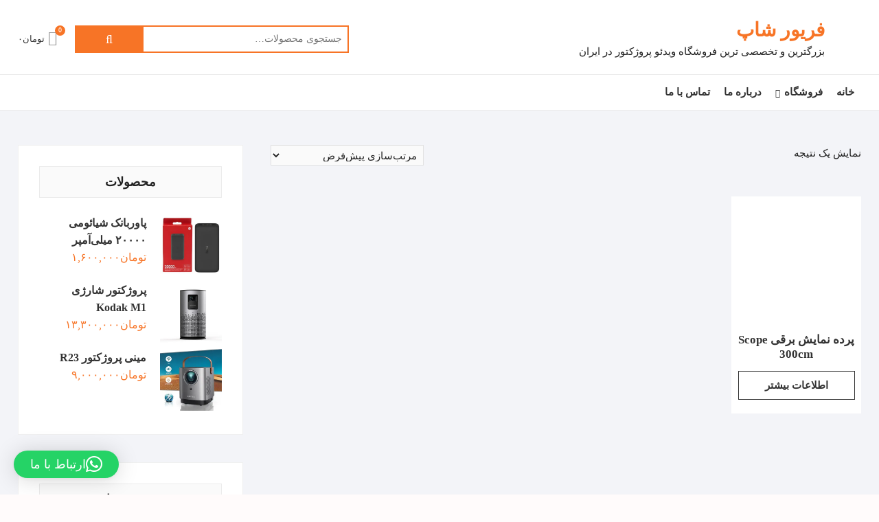

--- FILE ---
content_type: text/html; charset=UTF-8
request_url: https://farivarshop.ir/product-tag/%D9%82%DB%8C%D9%85%D8%AA-%D9%BE%D8%B1%D8%AF%D9%87-%D9%86%D9%85%D8%A7%DB%8C%D8%B4-%D9%88%DB%8C%D8%AF%D8%A6%D9%88-%D9%BE%D8%B1%D9%88%DA%98%DA%A9%D8%AA%D9%88%D8%B1/
body_size: 14329
content:
<!DOCTYPE html><html dir="rtl" lang="fa-IR"><head><meta charset="UTF-8" /><link rel="profile" href="https://gmpg.org/xfn/11" /><meta name='robots' content='index, follow, max-image-preview:large, max-snippet:-1, max-video-preview:-1' /><title>قیمت پرده نمایش ویدئو پروژکتور - فریورشاپ</title><link rel="stylesheet" href="https://farivarshop.ir/wp-content/cache/min/1/4f077b9647e3691e0788cbbc4c253c67.css" data-minify="1" /><link rel="canonical" href="https://farivarshop.ir/product-tag/قیمت-پرده-نمایش-ویدئو-پروژکتور/" /><meta property="og:locale" content="fa_IR" /><meta property="og:type" content="article" /><meta property="og:title" content="بایگانی‌های قیمت پرده نمایش ویدئو پروژکتور" /><meta property="og:url" content="https://farivarshop.ir/product-tag/قیمت-پرده-نمایش-ویدئو-پروژکتور/" /><meta property="og:site_name" content="فریور شاپ" /><meta name="twitter:card" content="summary_large_image" /> <script type="application/ld+json" class="yoast-schema-graph">{"@context":"https://schema.org","@graph":[{"@type":"CollectionPage","@id":"https://farivarshop.ir/product-tag/%d9%82%db%8c%d9%85%d8%aa-%d9%be%d8%b1%d8%af%d9%87-%d9%86%d9%85%d8%a7%db%8c%d8%b4-%d9%88%db%8c%d8%af%d8%a6%d9%88-%d9%be%d8%b1%d9%88%da%98%da%a9%d8%aa%d9%88%d8%b1/","url":"https://farivarshop.ir/product-tag/%d9%82%db%8c%d9%85%d8%aa-%d9%be%d8%b1%d8%af%d9%87-%d9%86%d9%85%d8%a7%db%8c%d8%b4-%d9%88%db%8c%d8%af%d8%a6%d9%88-%d9%be%d8%b1%d9%88%da%98%da%a9%d8%aa%d9%88%d8%b1/","name":"قیمت پرده نمایش ویدئو پروژکتور - فریورشاپ","isPartOf":{"@id":"https://farivarshop.ir/#website"},"primaryImageOfPage":{"@id":"https://farivarshop.ir/product-tag/%d9%82%db%8c%d9%85%d8%aa-%d9%be%d8%b1%d8%af%d9%87-%d9%86%d9%85%d8%a7%db%8c%d8%b4-%d9%88%db%8c%d8%af%d8%a6%d9%88-%d9%be%d8%b1%d9%88%da%98%da%a9%d8%aa%d9%88%d8%b1/#primaryimage"},"image":{"@id":"https://farivarshop.ir/product-tag/%d9%82%db%8c%d9%85%d8%aa-%d9%be%d8%b1%d8%af%d9%87-%d9%86%d9%85%d8%a7%db%8c%d8%b4-%d9%88%db%8c%d8%af%d8%a6%d9%88-%d9%be%d8%b1%d9%88%da%98%da%a9%d8%aa%d9%88%d8%b1/#primaryimage"},"thumbnailUrl":"https://farivarshop.ir/wp-content/uploads/2020/02/parde-namayesh3-600x600-Copy.jpg","breadcrumb":{"@id":"https://farivarshop.ir/product-tag/%d9%82%db%8c%d9%85%d8%aa-%d9%be%d8%b1%d8%af%d9%87-%d9%86%d9%85%d8%a7%db%8c%d8%b4-%d9%88%db%8c%d8%af%d8%a6%d9%88-%d9%be%d8%b1%d9%88%da%98%da%a9%d8%aa%d9%88%d8%b1/#breadcrumb"},"inLanguage":"fa-IR"},{"@type":"ImageObject","inLanguage":"fa-IR","@id":"https://farivarshop.ir/product-tag/%d9%82%db%8c%d9%85%d8%aa-%d9%be%d8%b1%d8%af%d9%87-%d9%86%d9%85%d8%a7%db%8c%d8%b4-%d9%88%db%8c%d8%af%d8%a6%d9%88-%d9%be%d8%b1%d9%88%da%98%da%a9%d8%aa%d9%88%d8%b1/#primaryimage","url":"https://farivarshop.ir/wp-content/uploads/2020/02/parde-namayesh3-600x600-Copy.jpg","contentUrl":"https://farivarshop.ir/wp-content/uploads/2020/02/parde-namayesh3-600x600-Copy.jpg","width":405,"height":390,"caption":"من"},{"@type":"BreadcrumbList","@id":"https://farivarshop.ir/product-tag/%d9%82%db%8c%d9%85%d8%aa-%d9%be%d8%b1%d8%af%d9%87-%d9%86%d9%85%d8%a7%db%8c%d8%b4-%d9%88%db%8c%d8%af%d8%a6%d9%88-%d9%be%d8%b1%d9%88%da%98%da%a9%d8%aa%d9%88%d8%b1/#breadcrumb","itemListElement":[{"@type":"ListItem","position":1,"name":"Home","item":"https://farivarshop.ir/"},{"@type":"ListItem","position":2,"name":"فروشگاه","item":"https://farivarshop.ir/%d9%81%d8%b1%d9%88%d8%b4%da%af%d8%a7%d9%87/"},{"@type":"ListItem","position":3,"name":"قیمت پرده نمایش ویدئو پروژکتور"}]},{"@type":"WebSite","@id":"https://farivarshop.ir/#website","url":"https://farivarshop.ir/","name":"فریور شاپ","description":"بزرگترین و تخصصی ترین فروشگاه ویدئو پروژکتور در ایران","publisher":{"@id":"https://farivarshop.ir/#/schema/person/51d3ab5863aa812615bdc269d2f806db"},"alternateName":"ویدئو پروژکتور استوک","potentialAction":[{"@type":"SearchAction","target":{"@type":"EntryPoint","urlTemplate":"https://farivarshop.ir/?s={search_term_string}"},"query-input":{"@type":"PropertyValueSpecification","valueRequired":true,"valueName":"search_term_string"}}],"inLanguage":"fa-IR"},{"@type":["Person","Organization"],"@id":"https://farivarshop.ir/#/schema/person/51d3ab5863aa812615bdc269d2f806db","name":"estirialis3","image":{"@type":"ImageObject","inLanguage":"fa-IR","@id":"https://farivarshop.ir/#/schema/person/image/","url":"https://farivarshop.ir/wp-content/uploads/2019/09/img_568656.png","contentUrl":"https://farivarshop.ir/wp-content/uploads/2019/09/img_568656.png","width":980,"height":982,"caption":"estirialis3"},"logo":{"@id":"https://farivarshop.ir/#/schema/person/image/"},"sameAs":["www.instagram.com/farivarshop"]}]}</script> <link rel='dns-prefetch' href='//fonts.googleapis.com' /><link rel="alternate" type="application/rss+xml" title="فریور شاپ &raquo; خوراک" href="https://farivarshop.ir/feed/" /><link rel="alternate" type="application/rss+xml" title="فریور شاپ &raquo; خوراک دیدگاه‌ها" href="https://farivarshop.ir/comments/feed/" /><link rel="alternate" type="application/rss+xml" title="خوراک فریور شاپ &raquo; قیمت پرده نمایش ویدئو پروژکتور برچسب" href="https://farivarshop.ir/product-tag/%d9%82%db%8c%d9%85%d8%aa-%d9%be%d8%b1%d8%af%d9%87-%d9%86%d9%85%d8%a7%db%8c%d8%b4-%d9%88%db%8c%d8%af%d8%a6%d9%88-%d9%be%d8%b1%d9%88%da%98%da%a9%d8%aa%d9%88%d8%b1/feed/" /><style id='wp-img-auto-sizes-contain-inline-css' type='text/css'>img:is([sizes=auto i],[sizes^="auto," i]){contain-intrinsic-size:3000px 1500px}</style><style id='wp-emoji-styles-inline-css' type='text/css'>img.wp-smiley,img.emoji{display:inline!important;border:none!important;box-shadow:none!important;height:1em!important;width:1em!important;margin:0 0.07em!important;vertical-align:-0.1em!important;background:none!important;padding:0!important}</style><style id='wp-block-library-inline-css' type='text/css'>:root{--wp-block-synced-color:#7a00df;--wp-block-synced-color--rgb:122,0,223;--wp-bound-block-color:var(--wp-block-synced-color);--wp-editor-canvas-background:#ddd;--wp-admin-theme-color:#007cba;--wp-admin-theme-color--rgb:0,124,186;--wp-admin-theme-color-darker-10:#006ba1;--wp-admin-theme-color-darker-10--rgb:0,107,160.5;--wp-admin-theme-color-darker-20:#005a87;--wp-admin-theme-color-darker-20--rgb:0,90,135;--wp-admin-border-width-focus:2px}@media (min-resolution:192dpi){:root{--wp-admin-border-width-focus:1.5px}}.wp-element-button{cursor:pointer}:root .has-very-light-gray-background-color{background-color:#eee}:root .has-very-dark-gray-background-color{background-color:#313131}:root .has-very-light-gray-color{color:#eee}:root .has-very-dark-gray-color{color:#313131}:root .has-vivid-green-cyan-to-vivid-cyan-blue-gradient-background{background:linear-gradient(135deg,#00d084,#0693e3)}:root .has-purple-crush-gradient-background{background:linear-gradient(135deg,#34e2e4,#4721fb 50%,#ab1dfe)}:root .has-hazy-dawn-gradient-background{background:linear-gradient(135deg,#faaca8,#dad0ec)}:root .has-subdued-olive-gradient-background{background:linear-gradient(135deg,#fafae1,#67a671)}:root .has-atomic-cream-gradient-background{background:linear-gradient(135deg,#fdd79a,#004a59)}:root .has-nightshade-gradient-background{background:linear-gradient(135deg,#330968,#31cdcf)}:root .has-midnight-gradient-background{background:linear-gradient(135deg,#020381,#2874fc)}:root{--wp--preset--font-size--normal:16px;--wp--preset--font-size--huge:42px}.has-regular-font-size{font-size:1em}.has-larger-font-size{font-size:2.625em}.has-normal-font-size{font-size:var(--wp--preset--font-size--normal)}.has-huge-font-size{font-size:var(--wp--preset--font-size--huge)}.has-text-align-center{text-align:center}.has-text-align-left{text-align:left}.has-text-align-right{text-align:right}.has-fit-text{white-space:nowrap!important}#end-resizable-editor-section{display:none}.aligncenter{clear:both}.items-justified-left{justify-content:flex-start}.items-justified-center{justify-content:center}.items-justified-right{justify-content:flex-end}.items-justified-space-between{justify-content:space-between}.screen-reader-text{border:0;clip-path:inset(50%);height:1px;margin:-1px;overflow:hidden;padding:0;position:absolute;width:1px;word-wrap:normal!important}.screen-reader-text:focus{background-color:#ddd;clip-path:none;color:#444;display:block;font-size:1em;height:auto;left:5px;line-height:normal;padding:15px 23px 14px;text-decoration:none;top:5px;width:auto;z-index:100000}html :where(.has-border-color){border-style:solid}html :where([style*=border-top-color]){border-top-style:solid}html :where([style*=border-right-color]){border-right-style:solid}html :where([style*=border-bottom-color]){border-bottom-style:solid}html :where([style*=border-left-color]){border-left-style:solid}html :where([style*=border-width]){border-style:solid}html :where([style*=border-top-width]){border-top-style:solid}html :where([style*=border-right-width]){border-right-style:solid}html :where([style*=border-bottom-width]){border-bottom-style:solid}html :where([style*=border-left-width]){border-left-style:solid}html :where(img[class*=wp-image-]){height:auto;max-width:100%}:where(figure){margin:0 0 1em}html :where(.is-position-sticky){--wp-admin--admin-bar--position-offset:var(--wp-admin--admin-bar--height,0)}@media screen and (max-width:600px){html :where(.is-position-sticky){--wp-admin--admin-bar--position-offset:0}}</style><style id='wp-block-heading-inline-css' type='text/css'>h1:where(.wp-block-heading).has-background,h2:where(.wp-block-heading).has-background,h3:where(.wp-block-heading).has-background,h4:where(.wp-block-heading).has-background,h5:where(.wp-block-heading).has-background,h6:where(.wp-block-heading).has-background{padding:1.25em 2.375em}h1.has-text-align-left[style*=writing-mode]:where([style*=vertical-lr]),h1.has-text-align-right[style*=writing-mode]:where([style*=vertical-rl]),h2.has-text-align-left[style*=writing-mode]:where([style*=vertical-lr]),h2.has-text-align-right[style*=writing-mode]:where([style*=vertical-rl]),h3.has-text-align-left[style*=writing-mode]:where([style*=vertical-lr]),h3.has-text-align-right[style*=writing-mode]:where([style*=vertical-rl]),h4.has-text-align-left[style*=writing-mode]:where([style*=vertical-lr]),h4.has-text-align-right[style*=writing-mode]:where([style*=vertical-rl]),h5.has-text-align-left[style*=writing-mode]:where([style*=vertical-lr]),h5.has-text-align-right[style*=writing-mode]:where([style*=vertical-rl]),h6.has-text-align-left[style*=writing-mode]:where([style*=vertical-lr]),h6.has-text-align-right[style*=writing-mode]:where([style*=vertical-rl]){rotate:180deg}</style><style id='wp-block-columns-inline-css' type='text/css'>.wp-block-columns{box-sizing:border-box;display:flex;flex-wrap:wrap!important}@media (min-width:782px){.wp-block-columns{flex-wrap:nowrap!important}}.wp-block-columns{align-items:normal!important}.wp-block-columns.are-vertically-aligned-top{align-items:flex-start}.wp-block-columns.are-vertically-aligned-center{align-items:center}.wp-block-columns.are-vertically-aligned-bottom{align-items:flex-end}@media (max-width:781px){.wp-block-columns:not(.is-not-stacked-on-mobile)>.wp-block-column{flex-basis:100%!important}}@media (min-width:782px){.wp-block-columns:not(.is-not-stacked-on-mobile)>.wp-block-column{flex-basis:0%;flex-grow:1}.wp-block-columns:not(.is-not-stacked-on-mobile)>.wp-block-column[style*=flex-basis]{flex-grow:0}}.wp-block-columns.is-not-stacked-on-mobile{flex-wrap:nowrap!important}.wp-block-columns.is-not-stacked-on-mobile>.wp-block-column{flex-basis:0%;flex-grow:1}.wp-block-columns.is-not-stacked-on-mobile>.wp-block-column[style*=flex-basis]{flex-grow:0}:where(.wp-block-columns){margin-bottom:1.75em}:where(.wp-block-columns.has-background){padding:1.25em 2.375em}.wp-block-column{flex-grow:1;min-width:0;overflow-wrap:break-word;word-break:break-word}.wp-block-column.is-vertically-aligned-top{align-self:flex-start}.wp-block-column.is-vertically-aligned-center{align-self:center}.wp-block-column.is-vertically-aligned-bottom{align-self:flex-end}.wp-block-column.is-vertically-aligned-stretch{align-self:stretch}.wp-block-column.is-vertically-aligned-bottom,.wp-block-column.is-vertically-aligned-center,.wp-block-column.is-vertically-aligned-top{width:100%}</style><style id='wp-block-group-inline-css' type='text/css'>.wp-block-group{box-sizing:border-box}:where(.wp-block-group.wp-block-group-is-layout-constrained){position:relative}</style><style id='wp-block-paragraph-inline-css' type='text/css'>.is-small-text{font-size:.875em}.is-regular-text{font-size:1em}.is-large-text{font-size:2.25em}.is-larger-text{font-size:3em}.has-drop-cap:not(:focus):first-letter{float:right;font-size:8.4em;font-style:normal;font-weight:100;line-height:.68;margin:.05em 0 0 .1em;text-transform:uppercase}body.rtl .has-drop-cap:not(:focus):first-letter{float:none;margin-right:.1em}p.has-drop-cap.has-background{overflow:hidden}:root :where(p.has-background){padding:1.25em 2.375em}:where(p.has-text-color:not(.has-link-color)) a{color:inherit}p.has-text-align-left[style*="writing-mode:vertical-lr"],p.has-text-align-right[style*="writing-mode:vertical-rl"]{rotate:180deg}</style><style id='global-styles-inline-css' type='text/css'>:root{--wp--preset--aspect-ratio--square:1;--wp--preset--aspect-ratio--4-3:4/3;--wp--preset--aspect-ratio--3-4:3/4;--wp--preset--aspect-ratio--3-2:3/2;--wp--preset--aspect-ratio--2-3:2/3;--wp--preset--aspect-ratio--16-9:16/9;--wp--preset--aspect-ratio--9-16:9/16;--wp--preset--color--black:#000;--wp--preset--color--cyan-bluish-gray:#abb8c3;--wp--preset--color--white:#fff;--wp--preset--color--pale-pink:#f78da7;--wp--preset--color--vivid-red:#cf2e2e;--wp--preset--color--luminous-vivid-orange:#ff6900;--wp--preset--color--luminous-vivid-amber:#fcb900;--wp--preset--color--light-green-cyan:#7bdcb5;--wp--preset--color--vivid-green-cyan:#00d084;--wp--preset--color--pale-cyan-blue:#8ed1fc;--wp--preset--color--vivid-cyan-blue:#0693e3;--wp--preset--color--vivid-purple:#9b51e0;--wp--preset--gradient--vivid-cyan-blue-to-vivid-purple:linear-gradient(135deg,rgb(6,147,227) 0%,rgb(155,81,224) 100%);--wp--preset--gradient--light-green-cyan-to-vivid-green-cyan:linear-gradient(135deg,rgb(122,220,180) 0%,rgb(0,208,130) 100%);--wp--preset--gradient--luminous-vivid-amber-to-luminous-vivid-orange:linear-gradient(135deg,rgb(252,185,0) 0%,rgb(255,105,0) 100%);--wp--preset--gradient--luminous-vivid-orange-to-vivid-red:linear-gradient(135deg,rgb(255,105,0) 0%,rgb(207,46,46) 100%);--wp--preset--gradient--very-light-gray-to-cyan-bluish-gray:linear-gradient(135deg,rgb(238,238,238) 0%,rgb(169,184,195) 100%);--wp--preset--gradient--cool-to-warm-spectrum:linear-gradient(135deg,rgb(74,234,220) 0%,rgb(151,120,209) 20%,rgb(207,42,186) 40%,rgb(238,44,130) 60%,rgb(251,105,98) 80%,rgb(254,248,76) 100%);--wp--preset--gradient--blush-light-purple:linear-gradient(135deg,rgb(255,206,236) 0%,rgb(152,150,240) 100%);--wp--preset--gradient--blush-bordeaux:linear-gradient(135deg,rgb(254,205,165) 0%,rgb(254,45,45) 50%,rgb(107,0,62) 100%);--wp--preset--gradient--luminous-dusk:linear-gradient(135deg,rgb(255,203,112) 0%,rgb(199,81,192) 50%,rgb(65,88,208) 100%);--wp--preset--gradient--pale-ocean:linear-gradient(135deg,rgb(255,245,203) 0%,rgb(182,227,212) 50%,rgb(51,167,181) 100%);--wp--preset--gradient--electric-grass:linear-gradient(135deg,rgb(202,248,128) 0%,rgb(113,206,126) 100%);--wp--preset--gradient--midnight:linear-gradient(135deg,rgb(2,3,129) 0%,rgb(40,116,252) 100%);--wp--preset--font-size--small:13px;--wp--preset--font-size--medium:20px;--wp--preset--font-size--large:36px;--wp--preset--font-size--x-large:42px;--wp--preset--spacing--20:.44rem;--wp--preset--spacing--30:.67rem;--wp--preset--spacing--40:1rem;--wp--preset--spacing--50:1.5rem;--wp--preset--spacing--60:2.25rem;--wp--preset--spacing--70:3.38rem;--wp--preset--spacing--80:5.06rem;--wp--preset--shadow--natural:6px 6px 9px rgba(0,0,0,.2);--wp--preset--shadow--deep:12px 12px 50px rgba(0,0,0,.4);--wp--preset--shadow--sharp:6px 6px 0 rgba(0,0,0,.2);--wp--preset--shadow--outlined:6px 6px 0 -3px rgb(255,255,255),6px 6px rgb(0,0,0);--wp--preset--shadow--crisp:6px 6px 0 rgb(0,0,0)}:where(.is-layout-flex){gap:.5em}:where(.is-layout-grid){gap:.5em}body .is-layout-flex{display:flex}.is-layout-flex{flex-wrap:wrap;align-items:center}.is-layout-flex>:is(*,div){margin:0}body .is-layout-grid{display:grid}.is-layout-grid>:is(*,div){margin:0}:where(.wp-block-columns.is-layout-flex){gap:2em}:where(.wp-block-columns.is-layout-grid){gap:2em}:where(.wp-block-post-template.is-layout-flex){gap:1.25em}:where(.wp-block-post-template.is-layout-grid){gap:1.25em}.has-black-color{color:var(--wp--preset--color--black)!important}.has-cyan-bluish-gray-color{color:var(--wp--preset--color--cyan-bluish-gray)!important}.has-white-color{color:var(--wp--preset--color--white)!important}.has-pale-pink-color{color:var(--wp--preset--color--pale-pink)!important}.has-vivid-red-color{color:var(--wp--preset--color--vivid-red)!important}.has-luminous-vivid-orange-color{color:var(--wp--preset--color--luminous-vivid-orange)!important}.has-luminous-vivid-amber-color{color:var(--wp--preset--color--luminous-vivid-amber)!important}.has-light-green-cyan-color{color:var(--wp--preset--color--light-green-cyan)!important}.has-vivid-green-cyan-color{color:var(--wp--preset--color--vivid-green-cyan)!important}.has-pale-cyan-blue-color{color:var(--wp--preset--color--pale-cyan-blue)!important}.has-vivid-cyan-blue-color{color:var(--wp--preset--color--vivid-cyan-blue)!important}.has-vivid-purple-color{color:var(--wp--preset--color--vivid-purple)!important}.has-black-background-color{background-color:var(--wp--preset--color--black)!important}.has-cyan-bluish-gray-background-color{background-color:var(--wp--preset--color--cyan-bluish-gray)!important}.has-white-background-color{background-color:var(--wp--preset--color--white)!important}.has-pale-pink-background-color{background-color:var(--wp--preset--color--pale-pink)!important}.has-vivid-red-background-color{background-color:var(--wp--preset--color--vivid-red)!important}.has-luminous-vivid-orange-background-color{background-color:var(--wp--preset--color--luminous-vivid-orange)!important}.has-luminous-vivid-amber-background-color{background-color:var(--wp--preset--color--luminous-vivid-amber)!important}.has-light-green-cyan-background-color{background-color:var(--wp--preset--color--light-green-cyan)!important}.has-vivid-green-cyan-background-color{background-color:var(--wp--preset--color--vivid-green-cyan)!important}.has-pale-cyan-blue-background-color{background-color:var(--wp--preset--color--pale-cyan-blue)!important}.has-vivid-cyan-blue-background-color{background-color:var(--wp--preset--color--vivid-cyan-blue)!important}.has-vivid-purple-background-color{background-color:var(--wp--preset--color--vivid-purple)!important}.has-black-border-color{border-color:var(--wp--preset--color--black)!important}.has-cyan-bluish-gray-border-color{border-color:var(--wp--preset--color--cyan-bluish-gray)!important}.has-white-border-color{border-color:var(--wp--preset--color--white)!important}.has-pale-pink-border-color{border-color:var(--wp--preset--color--pale-pink)!important}.has-vivid-red-border-color{border-color:var(--wp--preset--color--vivid-red)!important}.has-luminous-vivid-orange-border-color{border-color:var(--wp--preset--color--luminous-vivid-orange)!important}.has-luminous-vivid-amber-border-color{border-color:var(--wp--preset--color--luminous-vivid-amber)!important}.has-light-green-cyan-border-color{border-color:var(--wp--preset--color--light-green-cyan)!important}.has-vivid-green-cyan-border-color{border-color:var(--wp--preset--color--vivid-green-cyan)!important}.has-pale-cyan-blue-border-color{border-color:var(--wp--preset--color--pale-cyan-blue)!important}.has-vivid-cyan-blue-border-color{border-color:var(--wp--preset--color--vivid-cyan-blue)!important}.has-vivid-purple-border-color{border-color:var(--wp--preset--color--vivid-purple)!important}.has-vivid-cyan-blue-to-vivid-purple-gradient-background{background:var(--wp--preset--gradient--vivid-cyan-blue-to-vivid-purple)!important}.has-light-green-cyan-to-vivid-green-cyan-gradient-background{background:var(--wp--preset--gradient--light-green-cyan-to-vivid-green-cyan)!important}.has-luminous-vivid-amber-to-luminous-vivid-orange-gradient-background{background:var(--wp--preset--gradient--luminous-vivid-amber-to-luminous-vivid-orange)!important}.has-luminous-vivid-orange-to-vivid-red-gradient-background{background:var(--wp--preset--gradient--luminous-vivid-orange-to-vivid-red)!important}.has-very-light-gray-to-cyan-bluish-gray-gradient-background{background:var(--wp--preset--gradient--very-light-gray-to-cyan-bluish-gray)!important}.has-cool-to-warm-spectrum-gradient-background{background:var(--wp--preset--gradient--cool-to-warm-spectrum)!important}.has-blush-light-purple-gradient-background{background:var(--wp--preset--gradient--blush-light-purple)!important}.has-blush-bordeaux-gradient-background{background:var(--wp--preset--gradient--blush-bordeaux)!important}.has-luminous-dusk-gradient-background{background:var(--wp--preset--gradient--luminous-dusk)!important}.has-pale-ocean-gradient-background{background:var(--wp--preset--gradient--pale-ocean)!important}.has-electric-grass-gradient-background{background:var(--wp--preset--gradient--electric-grass)!important}.has-midnight-gradient-background{background:var(--wp--preset--gradient--midnight)!important}.has-small-font-size{font-size:var(--wp--preset--font-size--small)!important}.has-medium-font-size{font-size:var(--wp--preset--font-size--medium)!important}.has-large-font-size{font-size:var(--wp--preset--font-size--large)!important}.has-x-large-font-size{font-size:var(--wp--preset--font-size--x-large)!important}:where(.wp-block-columns.is-layout-flex){gap:2em}:where(.wp-block-columns.is-layout-grid){gap:2em}</style><style id='core-block-supports-inline-css' type='text/css'>.wp-container-core-columns-is-layout-9d6595d7{flex-wrap:nowrap}</style><style id='classic-theme-styles-inline-css' type='text/css'>
/*! This file is auto-generated */
.wp-block-button__link{color:#fff;background-color:#32373c;border-radius:9999px;box-shadow:none;text-decoration:none;padding:calc(.667em + 2px) calc(1.333em + 2px);font-size:1.125em}.wp-block-file__button{background:#32373c;color:#fff;text-decoration:none}</style><link rel='stylesheet' id='woocommerce-smallscreen-rtl-css' href='https://farivarshop.ir/wp-content/cache/busting/1/wp-content/plugins/woocommerce/assets/css/woocommerce-smallscreen-rtl-10.4.3.css' type='text/css' media='only screen and (max-width: 768px)' /><style id='woocommerce-inline-inline-css' type='text/css'>.woocommerce form .form-row .required{visibility:visible}</style><link rel='stylesheet' id='shoppingcart-google-fonts-css' href='//fonts.googleapis.com/css?family=Roboto%3A300%2C400%2C400i%2C500%2C600%2C700&#038;ver=6.9' type='text/css' media='all' /> <script type="text/javascript" src="https://farivarshop.ir/wp-content/cache/busting/1/wp-includes/js/jquery/jquery.min-3.7.1.js" id="jquery-core-js"></script> <script type="text/javascript" id="wc-add-to-cart-js-extra">/* <![CDATA[ */ var wc_add_to_cart_params = {"ajax_url":"/wp-admin/admin-ajax.php","wc_ajax_url":"/?wc-ajax=%%endpoint%%","i18n_view_cart":"\u0645\u0634\u0627\u0647\u062f\u0647 \u0633\u0628\u062f \u062e\u0631\u06cc\u062f","cart_url":"https://farivarshop.ir/%d8%b3%d8%a8%d8%af%d8%ae%d8%b1%db%8c%d8%af/","is_cart":"","cart_redirect_after_add":"no"};
//# sourceURL=wc-add-to-cart-js-extra /* ]]> */</script> <script type="text/javascript" id="woocommerce-js-extra">/* <![CDATA[ */ var woocommerce_params = {"ajax_url":"/wp-admin/admin-ajax.php","wc_ajax_url":"/?wc-ajax=%%endpoint%%","i18n_password_show":"Show password","i18n_password_hide":"Hide password"};
//# sourceURL=woocommerce-js-extra /* ]]> */</script> <link rel="https://api.w.org/" href="https://farivarshop.ir/wp-json/" /><link rel="alternate" title="JSON" type="application/json" href="https://farivarshop.ir/wp-json/wp/v2/product_tag/655" /><link rel="EditURI" type="application/rsd+xml" title="RSD" href="https://farivarshop.ir/xmlrpc.php?rsd" /> <script type="application/ld+json">{"@context":"https:\/\/schema.org","@graph":[{"@context":"https:\/\/schema.org","@type":"SiteNavigationElement","id":"site-navigation","name":"\u062e\u0627\u0646\u0647","url":"https:\/\/farivarshop.ir\/"},{"@context":"https:\/\/schema.org","@type":"SiteNavigationElement","id":"site-navigation","name":"\u062e\u062f\u0645\u0627\u062a \u067e\u0631\u06cc\u0646\u062a\u0631","url":"https:\/\/farivarshop.ir\/product-category\/%d9%be%d8%b1%db%8c%d9%86%d8%aa%d8%b1\/%d8%ae%d8%af%d9%85%d8%a7%d8%aa_%d9%be%d8%b1%db%8c%d9%86%d8%aa%d8%b1\/"},{"@context":"https:\/\/schema.org","@type":"SiteNavigationElement","id":"site-navigation","name":"\u067e\u0631\u06cc\u0646\u062a\u0631","url":"https:\/\/farivarshop.ir\/product-category\/%d9%be%d8%b1%db%8c%d9%86%d8%aa%d8%b1\/"},{"@context":"https:\/\/schema.org","@type":"SiteNavigationElement","id":"site-navigation","name":"\u062e\u0631\u06cc\u062f \u067e\u0631\u06cc\u0646\u062a\u0631","url":"https:\/\/farivarshop.ir\/product-category\/%d9%be%d8%b1%db%8c%d9%86%d8%aa%d8%b1\/%d8%ae%d8%b1%db%8c%d8%af_%d9%be%d8%b1%db%8c%d9%86%d8%aa%d8%b1\/"},{"@context":"https:\/\/schema.org","@type":"SiteNavigationElement","id":"site-navigation","name":"\u062e\u0631\u06cc\u062f \u0642\u0637\u0639\u0627\u062a \u067e\u0631\u06cc\u0646\u062a\u0631","url":"https:\/\/farivarshop.ir\/product-category\/%d9%be%d8%b1%db%8c%d9%86%d8%aa%d8%b1\/%d8%ae%d8%b1%db%8c%d8%af_%d9%82%d8%b7%d8%b9%d8%a7%d8%aa_%d9%be%d8%b1%db%8c%d9%86%d8%aa%d8%b1\/"},{"@context":"https:\/\/schema.org","@type":"SiteNavigationElement","id":"site-navigation","name":"\u0648\u06cc\u062f\u0626\u0648 \u067e\u0631\u0648\u0698\u06a9\u062a\u0648\u0631","url":"https:\/\/farivarshop.ir\/product-category\/%d9%88%db%8c%d8%af%d8%a6%d9%88_%d9%be%d8%b1%d9%88%da%98%da%a9%d8%aa%d9%88%d8%b1\/"},{"@context":"https:\/\/schema.org","@type":"SiteNavigationElement","id":"site-navigation","name":"\u0648\u06cc\u062f\u0626\u0648 \u067e\u0631\u0648\u0698\u06a9\u062a\u0648\u0631 \u0627\u0633\u062a\u0648\u06a9","url":"https:\/\/farivarshop.ir\/product-category\/%d9%88%db%8c%d8%af%d8%a6%d9%88_%d9%be%d8%b1%d9%88%da%98%da%a9%d8%aa%d9%88%d8%b1\/%d9%88%db%8c%d8%af%d8%a6%d9%88_%d9%be%d8%b1%d9%88%da%98%da%a9%d8%aa%d9%88%d8%b1_%d8%a7%d8%b3%d8%aa%d9%88%da%a9\/"},{"@context":"https:\/\/schema.org","@type":"SiteNavigationElement","id":"site-navigation","name":"\u0641\u0631\u0648\u0634\u06af\u0627\u0647","url":"https:\/\/farivarshop.ir\/%d9%81%d8%b1%d9%88%d8%b4%da%af%d8%a7%d9%87\/"},{"@context":"https:\/\/schema.org","@type":"SiteNavigationElement","id":"site-navigation","name":"\u0648\u06cc\u062f\u0626\u0648 \u067e\u0631\u0648\u0698\u06a9\u062a\u0648\u0631 \u062c\u06cc\u0628\u06cc","url":"https:\/\/farivarshop.ir\/product-category\/%d9%88%db%8c%d8%af%d8%a6%d9%88_%d9%be%d8%b1%d9%88%da%98%da%a9%d8%aa%d9%88%d8%b1\/%d9%88%db%8c%d8%af%d8%a6%d9%88_%d9%be%d8%b1%d9%88%da%98%da%a9%d8%aa%d9%88%d8%b1_%d8%ac%db%8c%d8%a8%db%8c\/"},{"@context":"https:\/\/schema.org","@type":"SiteNavigationElement","id":"site-navigation","name":"\u067e\u0631\u062f\u0647 \u0646\u0645\u0627\u06cc\u0634","url":"https:\/\/farivarshop.ir\/product-category\/%d9%88%db%8c%d8%af%d8%a6%d9%88_%d9%be%d8%b1%d9%88%da%98%da%a9%d8%aa%d9%88%d8%b1\/%d8%ae%d8%b1%db%8c%d8%af_%d9%be%d8%b1%d8%af%d9%87_%d9%86%d9%85%d8%a7%db%8c%d8%b4\/"},{"@context":"https:\/\/schema.org","@type":"SiteNavigationElement","id":"site-navigation","name":"\u062e\u062f\u0645\u0627\u062a \u0648\u06cc\u062f\u0626\u0648 \u067e\u0631\u0648\u0698\u06a9\u062a\u0648\u0631","url":"https:\/\/farivarshop.ir\/product-category\/%d9%88%db%8c%d8%af%d8%a6%d9%88_%d9%be%d8%b1%d9%88%da%98%da%a9%d8%aa%d9%88%d8%b1\/%d8%ae%d8%af%d9%85%d8%a7%d8%aa_%d9%88%db%8c%d8%af%d8%a6%d9%88_%d9%be%d8%b1%d9%88%da%98%da%a9%d8%aa%d9%88%d8%b1\/"},{"@context":"https:\/\/schema.org","@type":"SiteNavigationElement","id":"site-navigation","name":"\u0642\u0637\u0639\u0627\u062a \u0648\u06cc\u062f\u0626\u0648 \u067e\u0631\u0648\u0698\u06a9\u062a\u0648\u0631","url":"https:\/\/farivarshop.ir\/product-category\/%d9%88%db%8c%d8%af%d8%a6%d9%88_%d9%be%d8%b1%d9%88%da%98%da%a9%d8%aa%d9%88%d8%b1\/%d9%82%d8%b7%d8%b9%d8%a7%d8%aa_%d9%88%db%8c%d8%af%d8%a6%d9%88_%d9%be%d8%b1%d9%88%da%98%da%a9%d8%aa%d9%88%d8%b1\/"},{"@context":"https:\/\/schema.org","@type":"SiteNavigationElement","id":"site-navigation","name":"\u062e\u062f\u0645\u0627\u062a \u06a9\u0627\u0645\u067e\u06cc\u0648\u062a\u0631","url":"https:\/\/farivarshop.ir\/product-category\/%da%a9%d8%a7%d9%85%d9%be%db%8c%d9%88%d8%aa%d8%b1\/%d8%ae%d8%af%d9%85%d8%a7%d8%aa-%da%a9%d8%a7%d9%85%d9%be%db%8c%d9%88%d8%aa%d8%b1\/"},{"@context":"https:\/\/schema.org","@type":"SiteNavigationElement","id":"site-navigation","name":"\u06a9\u0627\u0645\u067e\u06cc\u0648\u062a\u0631","url":"https:\/\/farivarshop.ir\/product-category\/%da%a9%d8%a7%d9%85%d9%be%db%8c%d9%88%d8%aa%d8%b1\/"},{"@context":"https:\/\/schema.org","@type":"SiteNavigationElement","id":"site-navigation","name":"\u062e\u0631\u06cc\u062f \u0644\u067e \u062a\u0627\u067e","url":"https:\/\/farivarshop.ir\/product-category\/%da%a9%d8%a7%d9%85%d9%be%db%8c%d9%88%d8%aa%d8%b1\/%d8%ae%d8%b1%db%8c%d8%af_%d9%84%d9%be_%d8%aa%d8%a7%d9%be\/"},{"@context":"https:\/\/schema.org","@type":"SiteNavigationElement","id":"site-navigation","name":"\u062f\u0631\u0628\u0627\u0631\u0647 \u0645\u0627","url":"https:\/\/farivarshop.ir\/%d8%af%d8%b1%d8%a8%d8%a7%d8%b1%d9%87-%d9%85%d8%a7\/"},{"@context":"https:\/\/schema.org","@type":"SiteNavigationElement","id":"site-navigation","name":"\u062a\u0645\u0627\u0633 \u0628\u0627 \u0645\u0627","url":"https:\/\/farivarshop.ir\/contact-us\/"}]}</script><script type="application/ld+json">{"@context":"https:\/\/schema.org","@type":"WebSite","name":"\u0641\u0631\u06cc\u0648\u0631 \u0634\u0627\u067e","url":"https:\/\/farivarshop.ir","potentialAction":[{"@type":"SearchAction","target":"https:\/\/farivarshop.ir\/?s={search_term_string}","query-input":"required name=search_term_string"}]}</script><script type="application/ld+json">{"@context":"https:\/\/schema.org","@type":"BreadcrumbList","itemListElement":[{"@type":"ListItem","position":1,"item":{"@id":"https:\/\/farivarshop.ir\/","name":"\u062e\u0627\u0646\u0647"}},{"@type":"ListItem","position":2,"item":{"@id":"https:\/\/farivarshop.ir\/product-tag\/%D9%82%DB%8C%D9%85%D8%AA-%D9%BE%D8%B1%D8%AF%D9%87-%D9%86%D9%85%D8%A7%DB%8C%D8%B4-%D9%88%DB%8C%D8%AF%D8%A6%D9%88-%D9%BE%D8%B1%D9%88%DA%98%DA%A9%D8%AA%D9%88%D8%B1\/","name":"\u0642\u06cc\u0645\u062a \u067e\u0631\u062f\u0647 \u0646\u0645\u0627\u06cc\u0634 \u0648\u06cc\u062f\u0626\u0648 \u067e\u0631\u0648\u0698\u06a9\u062a\u0648\u0631"}}]}</script><meta name="viewport" content="width=device-width" /> <noscript><style>.woocommerce-product-gallery{opacity:1!important}</style></noscript><style id="wpsp-style-frontend"></style><link rel="icon" href="https://farivarshop.ir/wp-content/uploads/2019/09/cropped-kissclipart-ebook-icon-png-circle-clipart-e-book-computer-icon-6c96641261daf6bb-2-32x32.png" sizes="32x32" /><link rel="icon" href="https://farivarshop.ir/wp-content/uploads/2019/09/cropped-kissclipart-ebook-icon-png-circle-clipart-e-book-computer-icon-6c96641261daf6bb-2-192x192.png" sizes="192x192" /><link rel="apple-touch-icon" href="https://farivarshop.ir/wp-content/uploads/2019/09/cropped-kissclipart-ebook-icon-png-circle-clipart-e-book-computer-icon-6c96641261daf6bb-2-180x180.png" /><meta name="msapplication-TileImage" content="https://farivarshop.ir/wp-content/uploads/2019/09/cropped-kissclipart-ebook-icon-png-circle-clipart-e-book-computer-icon-6c96641261daf6bb-2-270x270.png" /><style type="text/css" id="wp-custom-css"></style><style type="text/css"></style><noscript><style id="rocket-lazyload-nojs-css">.rll-youtube-player,[data-lazy-src]{display:none!important}</style></noscript>  <script async src="https://www.googletagmanager.com/gtag/js?id=UA-153584753-2"></script> <script>window.dataLayer = window.dataLayer || [];
  function gtag(){dataLayer.push(arguments);}
  gtag('js', new Date());

  gtag('config', 'UA-153584753-2');</script> </head><body data-rsssl=1 class="rtl archive tax-product_tag term-655 wp-custom-logo wp-embed-responsive wp-theme-shoppingcart theme-shoppingcart woocommerce woocommerce-page woocommerce-no-js wp-schema-pro-2.10.3 "><div id="page" class="site"><header id="masthead" class="site-header"><div class="header-wrap"><div class="top-header"><div class="top-bar"><div class="wrap"><aside id="text-1" class="widget widget_contact"><div class="textwidget"></div></aside><div class="right-top-bar"><div class="social-links clearfix"><ul><li id="menu-item-333" class="menu-item menu-item-type-post_type menu-item-object-page menu-item-333"><a href="https://farivarshop.ir/%d8%ad%d8%b3%d8%a7%d8%a8-%da%a9%d8%a7%d8%b1%d8%a8%d8%b1%db%8c-%d9%85%d9%86/"><span class="screen-reader-text">حساب کاربری من</span></a></li></ul></div></div></div></div><div id="site-branding"><div class="wrap"><a href="https://farivarshop.ir/" class="custom-logo-link" rel="home"><img width="1095" height="1240" src="data:image/svg+xml,%3Csvg%20xmlns='http://www.w3.org/2000/svg'%20viewBox='0%200%201095%201240'%3E%3C/svg%3E" class="custom-logo" alt="logo site" decoding="async" fetchpriority="high" data-lazy-srcset="https://farivarshop.ir/wp-content/uploads/2022/03/logo3_2_41956-1.jpeg 1095w, https://farivarshop.ir/wp-content/uploads/2022/03/logo3_2_41956-1-265x300.jpeg 265w, https://farivarshop.ir/wp-content/uploads/2022/03/logo3_2_41956-1-904x1024.jpeg 904w, https://farivarshop.ir/wp-content/uploads/2022/03/logo3_2_41956-1-768x870.jpeg 768w, https://farivarshop.ir/wp-content/uploads/2022/03/logo3_2_41956-1-600x679.jpeg 600w" data-lazy-sizes="(max-width: 1095px) 100vw, 1095px" data-lazy-src="https://farivarshop.ir/wp-content/uploads/2022/03/logo3_2_41956-1.jpeg" /><noscript><img width="1095" height="1240" src="https://farivarshop.ir/wp-content/uploads/2022/03/logo3_2_41956-1.jpeg" class="custom-logo" alt="logo site" decoding="async" fetchpriority="high" srcset="https://farivarshop.ir/wp-content/uploads/2022/03/logo3_2_41956-1.jpeg 1095w, https://farivarshop.ir/wp-content/uploads/2022/03/logo3_2_41956-1-265x300.jpeg 265w, https://farivarshop.ir/wp-content/uploads/2022/03/logo3_2_41956-1-904x1024.jpeg 904w, https://farivarshop.ir/wp-content/uploads/2022/03/logo3_2_41956-1-768x870.jpeg 768w, https://farivarshop.ir/wp-content/uploads/2022/03/logo3_2_41956-1-600x679.jpeg 600w" sizes="(max-width: 1095px) 100vw, 1095px" /></noscript></a><div id="site-detail"><h2 id="site-title"> <a href="https://farivarshop.ir/" title="فریور شاپ" rel="home"> فریور شاپ </a></h2><div id="site-description"> بزرگترین و تخصصی ترین فروشگاه ویدئو پروژکتور در ایران</div></div><div class="header-right"><div id="search-box" class="clearfix"><div class="widget woocommerce widget_product_search"><form role="search" method="get" class="woocommerce-product-search" action="https://farivarshop.ir/"> <label class="screen-reader-text" for="woocommerce-product-search-field-0">جستجو برای:</label> <input type="search" id="woocommerce-product-search-field-0" class="search-field" placeholder="جستجوی محصولات&hellip;" value="" name="s" /> <button type="submit" value="جستجو" class="">جستجو</button> <input type="hidden" name="post_type" value="product" /></form></div></div><div class="cart-box"><div class="sx-cart-views"> <a href="https://farivarshop.ir/%d8%b3%d8%a8%d8%af%d8%ae%d8%b1%db%8c%d8%af/" class="wcmenucart-contents"> <i class="fa fa-shopping-basket"></i> <span class="cart-value">0</span> </a><div class="my-cart-wrap"><div class="my-cart">&#1705;&#1604;</div><div class="cart-total">تومان۰</div></div></div><div class="widget woocommerce widget_shopping_cart"><h2 class="widgettitle">سبد خرید</h2><div class="widget_shopping_cart_content"></div></div></div></div></div></div><div id="sticky-header" class="clearfix"><div class="wrap"><div class="main-header clearfix"><div id="site-branding"><a href="https://farivarshop.ir/" class="custom-logo-link" rel="home"><img width="1095" height="1240" src="data:image/svg+xml,%3Csvg%20xmlns='http://www.w3.org/2000/svg'%20viewBox='0%200%201095%201240'%3E%3C/svg%3E" class="custom-logo" alt="logo site" decoding="async" data-lazy-srcset="https://farivarshop.ir/wp-content/uploads/2022/03/logo3_2_41956-1.jpeg 1095w, https://farivarshop.ir/wp-content/uploads/2022/03/logo3_2_41956-1-265x300.jpeg 265w, https://farivarshop.ir/wp-content/uploads/2022/03/logo3_2_41956-1-904x1024.jpeg 904w, https://farivarshop.ir/wp-content/uploads/2022/03/logo3_2_41956-1-768x870.jpeg 768w, https://farivarshop.ir/wp-content/uploads/2022/03/logo3_2_41956-1-600x679.jpeg 600w" data-lazy-sizes="(max-width: 1095px) 100vw, 1095px" data-lazy-src="https://farivarshop.ir/wp-content/uploads/2022/03/logo3_2_41956-1.jpeg" /><noscript><img width="1095" height="1240" src="https://farivarshop.ir/wp-content/uploads/2022/03/logo3_2_41956-1.jpeg" class="custom-logo" alt="logo site" decoding="async" srcset="https://farivarshop.ir/wp-content/uploads/2022/03/logo3_2_41956-1.jpeg 1095w, https://farivarshop.ir/wp-content/uploads/2022/03/logo3_2_41956-1-265x300.jpeg 265w, https://farivarshop.ir/wp-content/uploads/2022/03/logo3_2_41956-1-904x1024.jpeg 904w, https://farivarshop.ir/wp-content/uploads/2022/03/logo3_2_41956-1-768x870.jpeg 768w, https://farivarshop.ir/wp-content/uploads/2022/03/logo3_2_41956-1-600x679.jpeg 600w" sizes="(max-width: 1095px) 100vw, 1095px" /></noscript></a><div id="site-detail"><div id="site-title"> <a href="https://farivarshop.ir/" title="فریور شاپ" rel="home"> فریور شاپ </a></div><div id="site-description"> بزرگترین و تخصصی ترین فروشگاه ویدئو پروژکتور در ایران</div></div></div><div class="show-menu-toggle"> <span class="bars"></span> <span class="sn-text">دسته بندی</span></div><nav id="site-navigation" class="main-navigation clearfix" role="navigation"> <button class="menu-toggle" aria-controls="primary-menu" aria-expanded="false"> <span class="line-bar"></span> </button><ul id="primary-menu" class="menu nav-menu"><li id="menu-item-77" class="menu-item menu-item-type-post_type menu-item-object-page menu-item-home menu-item-77"><a href="https://farivarshop.ir/" title="						">خانه</a></li><li id="menu-item-309" class="menu-item menu-item-type-post_type menu-item-object-page menu-item-has-children menu-item-309"><a href="https://farivarshop.ir/%d9%81%d8%b1%d9%88%d8%b4%da%af%d8%a7%d9%87/">فروشگاه</a><ul class="sub-menu"><li id="menu-item-377" class="menu-item menu-item-type-taxonomy menu-item-object-product_cat menu-item-has-children menu-item-377"><a href="https://farivarshop.ir/product-category/%d9%be%d8%b1%db%8c%d9%86%d8%aa%d8%b1/">پرینتر</a><ul class="sub-menu"><li id="menu-item-1104" class="menu-item menu-item-type-taxonomy menu-item-object-product_cat menu-item-1104"><a href="https://farivarshop.ir/product-category/%d9%be%d8%b1%db%8c%d9%86%d8%aa%d8%b1/%d8%ae%d8%af%d9%85%d8%a7%d8%aa_%d9%be%d8%b1%db%8c%d9%86%d8%aa%d8%b1/">خدمات پرینتر</a></li><li id="menu-item-1102" class="menu-item menu-item-type-taxonomy menu-item-object-product_cat menu-item-1102"><a href="https://farivarshop.ir/product-category/%d9%be%d8%b1%db%8c%d9%86%d8%aa%d8%b1/%d8%ae%d8%b1%db%8c%d8%af_%d9%be%d8%b1%db%8c%d9%86%d8%aa%d8%b1/">خرید پرینتر</a></li><li id="menu-item-1103" class="menu-item menu-item-type-taxonomy menu-item-object-product_cat menu-item-1103"><a href="https://farivarshop.ir/product-category/%d9%be%d8%b1%db%8c%d9%86%d8%aa%d8%b1/%d8%ae%d8%b1%db%8c%d8%af_%d9%82%d8%b7%d8%b9%d8%a7%d8%aa_%d9%be%d8%b1%db%8c%d9%86%d8%aa%d8%b1/">خرید قطعات پرینتر</a></li></ul></li><li id="menu-item-376" class="menu-item menu-item-type-taxonomy menu-item-object-product_cat menu-item-has-children menu-item-376"><a href="https://farivarshop.ir/product-category/%d9%88%db%8c%d8%af%d8%a6%d9%88_%d9%be%d8%b1%d9%88%da%98%da%a9%d8%aa%d9%88%d8%b1/">ویدئو پروژکتور</a><ul class="sub-menu"><li id="menu-item-1107" class="menu-item menu-item-type-taxonomy menu-item-object-product_cat menu-item-1107"><a href="https://farivarshop.ir/product-category/%d9%88%db%8c%d8%af%d8%a6%d9%88_%d9%be%d8%b1%d9%88%da%98%da%a9%d8%aa%d9%88%d8%b1/%d9%88%db%8c%d8%af%d8%a6%d9%88_%d9%be%d8%b1%d9%88%da%98%da%a9%d8%aa%d9%88%d8%b1_%d8%a7%d8%b3%d8%aa%d9%88%da%a9/">ویدئو پروژکتور استوک</a></li><li id="menu-item-5258" class="menu-item menu-item-type-taxonomy menu-item-object-product_cat menu-item-5258"><a href="https://farivarshop.ir/product-category/%d9%88%db%8c%d8%af%d8%a6%d9%88_%d9%be%d8%b1%d9%88%da%98%da%a9%d8%aa%d9%88%d8%b1/%d9%88%db%8c%d8%af%d8%a6%d9%88_%d9%be%d8%b1%d9%88%da%98%da%a9%d8%aa%d9%88%d8%b1_%d8%ac%db%8c%d8%a8%db%8c/">ویدئو پروژکتور جیبی</a></li><li id="menu-item-1105" class="menu-item menu-item-type-taxonomy menu-item-object-product_cat menu-item-1105"><a href="https://farivarshop.ir/product-category/%d9%88%db%8c%d8%af%d8%a6%d9%88_%d9%be%d8%b1%d9%88%da%98%da%a9%d8%aa%d9%88%d8%b1/%d8%ae%d8%b1%db%8c%d8%af_%d9%be%d8%b1%d8%af%d9%87_%d9%86%d9%85%d8%a7%db%8c%d8%b4/">پرده نمایش</a></li><li id="menu-item-1106" class="menu-item menu-item-type-taxonomy menu-item-object-product_cat menu-item-1106"><a href="https://farivarshop.ir/product-category/%d9%88%db%8c%d8%af%d8%a6%d9%88_%d9%be%d8%b1%d9%88%da%98%da%a9%d8%aa%d9%88%d8%b1/%d8%ae%d8%af%d9%85%d8%a7%d8%aa_%d9%88%db%8c%d8%af%d8%a6%d9%88_%d9%be%d8%b1%d9%88%da%98%da%a9%d8%aa%d9%88%d8%b1/">خدمات ویدئو پروژکتور</a></li><li id="menu-item-2624" class="menu-item menu-item-type-taxonomy menu-item-object-product_cat menu-item-2624"><a href="https://farivarshop.ir/product-category/%d9%88%db%8c%d8%af%d8%a6%d9%88_%d9%be%d8%b1%d9%88%da%98%da%a9%d8%aa%d9%88%d8%b1/%d9%82%d8%b7%d8%b9%d8%a7%d8%aa_%d9%88%db%8c%d8%af%d8%a6%d9%88_%d9%be%d8%b1%d9%88%da%98%da%a9%d8%aa%d9%88%d8%b1/">قطعات ویدئو پروژکتور</a></li></ul></li><li id="menu-item-5109" class="menu-item menu-item-type-taxonomy menu-item-object-product_cat menu-item-has-children menu-item-5109"><a href="https://farivarshop.ir/product-category/%da%a9%d8%a7%d9%85%d9%be%db%8c%d9%88%d8%aa%d8%b1/">کامپیوتر</a><ul class="sub-menu"><li id="menu-item-2650" class="menu-item menu-item-type-taxonomy menu-item-object-product_cat menu-item-2650"><a href="https://farivarshop.ir/product-category/%da%a9%d8%a7%d9%85%d9%be%db%8c%d9%88%d8%aa%d8%b1/%d8%ae%d8%af%d9%85%d8%a7%d8%aa-%da%a9%d8%a7%d9%85%d9%be%db%8c%d9%88%d8%aa%d8%b1/">خدمات کامپیوتر</a></li><li id="menu-item-5110" class="menu-item menu-item-type-taxonomy menu-item-object-product_cat menu-item-5110"><a href="https://farivarshop.ir/product-category/%da%a9%d8%a7%d9%85%d9%be%db%8c%d9%88%d8%aa%d8%b1/%d8%ae%d8%b1%db%8c%d8%af_%d9%84%d9%be_%d8%aa%d8%a7%d9%be/">خرید لپ تاپ</a></li></ul></li></ul></li><li id="menu-item-305" class="menu-item menu-item-type-post_type menu-item-object-page menu-item-305"><a href="https://farivarshop.ir/%d8%af%d8%b1%d8%a8%d8%a7%d8%b1%d9%87-%d9%85%d8%a7/">درباره ما</a></li><li id="menu-item-179" class="menu-item menu-item-type-post_type menu-item-object-page menu-item-179"><a href="https://farivarshop.ir/contact-us/" title="						">تماس با ما</a></li></ul></nav><div class="header-right"><div class="cart-box"><div class="sx-cart-views"> <a href="https://farivarshop.ir/%d8%b3%d8%a8%d8%af%d8%ae%d8%b1%db%8c%d8%af/" class="wcmenucart-contents"> <i class="fa fa-shopping-basket"></i> <span class="cart-value">0</span> </a><div class="my-cart-wrap"><div class="my-cart">&#1705;&#1604;</div><div class="cart-total">تومان۰</div></div></div><div class="widget woocommerce widget_shopping_cart"><h2 class="widgettitle">سبد خرید</h2><div class="widget_shopping_cart_content"></div></div></div></div></div></div></div><div class="header-catalog-menu-wrap"><div class="catalog-menu-box"><div class="catalog-menu-wrap"><div class="hide-menu-toggle"> <span class="bars"></span></div><div class="catalog-menu"><h3 class="catalog-menu-title">دسته بندی</h3><ul class="cat-nav-menu"><li id="menu-item-386" class="title-highlight menu-item menu-item-type-taxonomy menu-item-object-product_cat menu-item-386"><a href="https://farivarshop.ir/product-category/%d9%be%d8%b1%db%8c%d9%86%d8%aa%d8%b1/%d8%ae%d8%b1%db%8c%d8%af_%d9%be%d8%b1%db%8c%d9%86%d8%aa%d8%b1/" title="جدید">خرید پرینتر</a></li><li id="menu-item-387" class="menu-item menu-item-type-taxonomy menu-item-object-product_cat menu-item-387"><a href="https://farivarshop.ir/product-category/%d9%be%d8%b1%db%8c%d9%86%d8%aa%d8%b1/%d8%ae%d8%b1%db%8c%d8%af_%d9%82%d8%b7%d8%b9%d8%a7%d8%aa_%d9%be%d8%b1%db%8c%d9%86%d8%aa%d8%b1/">خرید قطعات پرینتر</a></li><li id="menu-item-388" class="menu-item menu-item-type-taxonomy menu-item-object-product_cat menu-item-388"><a href="https://farivarshop.ir/product-category/%d9%be%d8%b1%db%8c%d9%86%d8%aa%d8%b1/%d8%ae%d8%af%d9%85%d8%a7%d8%aa_%d9%be%d8%b1%db%8c%d9%86%d8%aa%d8%b1/">خدمات پرینتر</a></li><li id="menu-item-754" class="title-highlight menu-item menu-item-type-taxonomy menu-item-object-product_cat menu-item-754"><a href="https://farivarshop.ir/product-category/%d9%88%db%8c%d8%af%d8%a6%d9%88_%d9%be%d8%b1%d9%88%da%98%da%a9%d8%aa%d9%88%d8%b1/%d9%88%db%8c%d8%af%d8%a6%d9%88_%d9%be%d8%b1%d9%88%da%98%da%a9%d8%aa%d9%88%d8%b1_%d8%a7%d8%b3%d8%aa%d9%88%da%a9/" title="جدید">ویدئو پروژکتور استوک</a></li><li id="menu-item-5259" class="menu-item menu-item-type-taxonomy menu-item-object-product_cat menu-item-5259"><a href="https://farivarshop.ir/product-category/%d9%88%db%8c%d8%af%d8%a6%d9%88_%d9%be%d8%b1%d9%88%da%98%da%a9%d8%aa%d9%88%d8%b1/%d9%88%db%8c%d8%af%d8%a6%d9%88_%d9%be%d8%b1%d9%88%da%98%da%a9%d8%aa%d9%88%d8%b1_%d8%ac%db%8c%d8%a8%db%8c/">ویدئو پروژکتور جیبی</a></li><li id="menu-item-389" class="menu-item menu-item-type-taxonomy menu-item-object-product_cat menu-item-389"><a href="https://farivarshop.ir/product-category/%d9%88%db%8c%d8%af%d8%a6%d9%88_%d9%be%d8%b1%d9%88%da%98%da%a9%d8%aa%d9%88%d8%b1/%d8%ae%d8%af%d9%85%d8%a7%d8%aa_%d9%88%db%8c%d8%af%d8%a6%d9%88_%d9%be%d8%b1%d9%88%da%98%da%a9%d8%aa%d9%88%d8%b1/">خدمات ویدئو پروژکتور</a></li><li id="menu-item-390" class="menu-item menu-item-type-taxonomy menu-item-object-product_cat menu-item-390"><a href="https://farivarshop.ir/product-category/%d9%88%db%8c%d8%af%d8%a6%d9%88_%d9%be%d8%b1%d9%88%da%98%da%a9%d8%aa%d9%88%d8%b1/%d8%ae%d8%b1%db%8c%d8%af_%d9%be%d8%b1%d8%af%d9%87_%d9%86%d9%85%d8%a7%db%8c%d8%b4/">پرده نمایش</a></li><li id="menu-item-391" class="menu-item menu-item-type-taxonomy menu-item-object-product_cat menu-item-391"><a href="https://farivarshop.ir/product-category/%d9%88%db%8c%d8%af%d8%a6%d9%88_%d9%be%d8%b1%d9%88%da%98%da%a9%d8%aa%d9%88%d8%b1/%d9%82%d8%b7%d8%b9%d8%a7%d8%aa_%d9%88%db%8c%d8%af%d8%a6%d9%88_%d9%be%d8%b1%d9%88%da%98%da%a9%d8%aa%d9%88%d8%b1/">قطعات ویدئو پروژکتور</a></li><li id="menu-item-5107" class="menu-item menu-item-type-taxonomy menu-item-object-product_cat menu-item-5107"><a href="https://farivarshop.ir/product-category/%da%a9%d8%a7%d9%85%d9%be%db%8c%d9%88%d8%aa%d8%b1/%d8%ae%d8%b1%db%8c%d8%af_%d9%84%d9%be_%d8%aa%d8%a7%d9%be/">خرید لپ تاپ</a></li><li id="menu-item-2645" class="title-highlight menu-item menu-item-type-taxonomy menu-item-object-product_cat menu-item-2645"><a href="https://farivarshop.ir/product-category/%da%a9%d8%a7%d9%85%d9%be%db%8c%d9%88%d8%aa%d8%b1/%d8%ae%d8%af%d9%85%d8%a7%d8%aa-%da%a9%d8%a7%d9%85%d9%be%db%8c%d9%88%d8%aa%d8%b1/" title="جدید">خدمات کامپیوتر</a></li></ul></div></div></div></div></div></div></header><div class="site-content-contain"><div id="content" class="site-content"><div class="wrap"><div id="primary" class="content-area"><main id="main" class="site-main"><h1 class="page-title">قیمت پرده نمایش ویدئو پروژکتور</h1><div class="woocommerce-notices-wrapper"></div><p class="woocommerce-result-count" role="alert" aria-relevant="all" > نمایش یک نتیجه</p><form class="woocommerce-ordering" method="get"> <select
name="orderby"
class="orderby"
aria-label="سفارش خرید"
><option value="menu_order"  selected='selected'>مرتب‌سازی پیش‌فرض</option><option value="popularity" >مرتب‌سازی بر اساس محبوبیت</option><option value="rating" >مرتب‌سازی بر اساس امتیاز</option><option value="date" >مرتب‌سازی بر اساس آخرین</option><option value="price" >مرتب‌سازی بر اساس ارزانترین</option><option value="price-desc" >مرتب‌سازی بر اساس گرانترین</option> </select> <input type="hidden" name="paged" value="1" /></form><ul class="products columns-4"><li class="product type-product post-4169 status-publish first instock product_cat-__ product_tag-656 product_tag---300-cm product_tag---300-- product_tag-627 product_tag-624 product_tag-632 product_tag-626 product_tag-629 product_tag-625 product_tag-631 product_tag-630 product_tag-623 product_tag-655 has-post-thumbnail shipping-taxable product-type-simple"> <a href="https://farivarshop.ir/shop/%d9%be%d8%b1%d8%af%d9%87-%d9%86%d9%85%d8%a7%db%8c%d8%b4-%d8%a8%d8%b1%d9%82%db%8c-scope-300cm/" class="woocommerce-LoopProduct-link woocommerce-loop-product__link"><img width="300" height="300" src="data:image/svg+xml,%3Csvg%20xmlns='http://www.w3.org/2000/svg'%20viewBox='0%200%20300%20300'%3E%3C/svg%3E" class="attachment-woocommerce_thumbnail size-woocommerce_thumbnail" alt="پرده نمایش برقی Scope" decoding="async" data-lazy-srcset="https://farivarshop.ir/wp-content/uploads/2020/02/parde-namayesh3-600x600-Copy-300x300.jpg 300w, https://farivarshop.ir/wp-content/uploads/2020/02/parde-namayesh3-600x600-Copy-150x150.jpg 150w, https://farivarshop.ir/wp-content/uploads/2020/02/parde-namayesh3-600x600-Copy-75x75.jpg 75w, https://farivarshop.ir/wp-content/uploads/2020/02/parde-namayesh3-600x600-Copy-100x100.jpg 100w" data-lazy-sizes="(max-width: 300px) 100vw, 300px" data-lazy-src="https://farivarshop.ir/wp-content/uploads/2020/02/parde-namayesh3-600x600-Copy-300x300.jpg" /><noscript><img width="300" height="300" src="https://farivarshop.ir/wp-content/uploads/2020/02/parde-namayesh3-600x600-Copy-300x300.jpg" class="attachment-woocommerce_thumbnail size-woocommerce_thumbnail" alt="پرده نمایش برقی Scope" decoding="async" srcset="https://farivarshop.ir/wp-content/uploads/2020/02/parde-namayesh3-600x600-Copy-300x300.jpg 300w, https://farivarshop.ir/wp-content/uploads/2020/02/parde-namayesh3-600x600-Copy-150x150.jpg 150w, https://farivarshop.ir/wp-content/uploads/2020/02/parde-namayesh3-600x600-Copy-75x75.jpg 75w, https://farivarshop.ir/wp-content/uploads/2020/02/parde-namayesh3-600x600-Copy-100x100.jpg 100w" sizes="(max-width: 300px) 100vw, 300px" /></noscript><h2 class="woocommerce-loop-product__title">پرده نمایش برقی Scope 300cm</h2> </a><a href="https://farivarshop.ir/shop/%d9%be%d8%b1%d8%af%d9%87-%d9%86%d9%85%d8%a7%db%8c%d8%b4-%d8%a8%d8%b1%d9%82%db%8c-scope-300cm/" aria-describedby="woocommerce_loop_add_to_cart_link_describedby_4169" data-quantity="1" class="button product_type_simple" data-product_id="4169" data-product_sku="6856482512" aria-label="بیشتر بخوانید درباره &ldquo;پرده نمایش برقی Scope 300cm&rdquo;" rel="nofollow" data-success_message="">اطلاعات بیشتر</a> <span id="woocommerce_loop_add_to_cart_link_describedby_4169" class="screen-reader-text"> </span></li></ul></main></div><aside id="secondary" class="widget-area"><div id="woocommerce_products-2" class="widget woocommerce widget_products"><h2 class="widget-title">محصولات</h2><ul class="product_list_widget"><li> <a href="https://farivarshop.ir/shop/%d9%be%d8%a7%d9%88%d8%b1%d8%a8%d8%a7%d9%86%da%a9-%d8%b4%db%8c%d8%a7%d8%a6%d9%88%d9%85%db%8c-%db%b2%db%b0%db%b0%db%b0%db%b0-%d9%85%db%8c%d9%84%db%8c%d8%a2%d9%85%d9%be%d8%b1/"> <img width="300" height="300" src="https://farivarshop.ir/wp-content/uploads/2025/12/D_750268-MLB93591327730_102025-C-300x300.jpg" class="attachment-woocommerce_thumbnail size-woocommerce_thumbnail" alt="پاور بانک" decoding="async" loading="lazy" srcset="https://farivarshop.ir/wp-content/uploads/2025/12/D_750268-MLB93591327730_102025-C-300x300.jpg 300w, https://farivarshop.ir/wp-content/uploads/2025/12/D_750268-MLB93591327730_102025-C-150x150.jpg 150w, https://farivarshop.ir/wp-content/uploads/2025/12/D_750268-MLB93591327730_102025-C-75x75.jpg 75w, https://farivarshop.ir/wp-content/uploads/2025/12/D_750268-MLB93591327730_102025-C-100x100.jpg 100w, https://farivarshop.ir/wp-content/uploads/2025/12/D_750268-MLB93591327730_102025-C.jpg 400w" sizes="auto, (max-width: 300px) 100vw, 300px" /> <span class="product-title">پاوربانک شیائومی ۲۰۰۰۰ میلی‌آمپر</span> </a> <span class="woocommerce-Price-amount amount"><bdi><span class="woocommerce-Price-currencySymbol">تومان</span>۱,۶۰۰,۰۰۰</bdi></span></li><li> <a href="https://farivarshop.ir/shop/%d9%be%d8%b1%d9%88%da%98%da%a9%d8%aa%d9%88%d8%b1-%d8%b4%d8%a7%d8%b1%da%98%db%8c-kodak-m1/"> <img width="300" height="300" src="https://farivarshop.ir/wp-content/uploads/2025/10/513yJXPPrLL-300x300.jpg" class="attachment-woocommerce_thumbnail size-woocommerce_thumbnail" alt="پروژکتور شارژی Kodak M1" decoding="async" loading="lazy" srcset="https://farivarshop.ir/wp-content/uploads/2025/10/513yJXPPrLL-300x300.jpg 300w, https://farivarshop.ir/wp-content/uploads/2025/10/513yJXPPrLL-150x150.jpg 150w, https://farivarshop.ir/wp-content/uploads/2025/10/513yJXPPrLL-768x768.jpg 768w, https://farivarshop.ir/wp-content/uploads/2025/10/513yJXPPrLL-512x512.jpg 512w, https://farivarshop.ir/wp-content/uploads/2025/10/513yJXPPrLL-420x420.jpg 420w, https://farivarshop.ir/wp-content/uploads/2025/10/513yJXPPrLL-75x75.jpg 75w, https://farivarshop.ir/wp-content/uploads/2025/10/513yJXPPrLL-600x600.jpg 600w, https://farivarshop.ir/wp-content/uploads/2025/10/513yJXPPrLL-100x100.jpg 100w, https://farivarshop.ir/wp-content/uploads/2025/10/513yJXPPrLL.jpg 800w" sizes="auto, (max-width: 300px) 100vw, 300px" /> <span class="product-title">پروژکتور شارژی Kodak M1</span> </a> <span class="woocommerce-Price-amount amount"><bdi><span class="woocommerce-Price-currencySymbol">تومان</span>۱۳,۳۰۰,۰۰۰</bdi></span></li><li> <a href="https://farivarshop.ir/shop/%d9%85%db%8c%d9%86%db%8c-%d9%be%d8%b1%d9%88%da%98%da%a9%d8%aa%d9%88%d8%b1-r23/"> <img width="300" height="300" src="https://farivarshop.ir/wp-content/uploads/2025/10/1_530x@2x-300x300.webp" class="attachment-woocommerce_thumbnail size-woocommerce_thumbnail" alt="مینی پروژکتور R23" decoding="async" loading="lazy" srcset="https://farivarshop.ir/wp-content/uploads/2025/10/1_530x@2x-300x300.webp 300w, https://farivarshop.ir/wp-content/uploads/2025/10/1_530x@2x-150x150.webp 150w, https://farivarshop.ir/wp-content/uploads/2025/10/1_530x@2x-512x512.webp 512w, https://farivarshop.ir/wp-content/uploads/2025/10/1_530x@2x-420x420.webp 420w, https://farivarshop.ir/wp-content/uploads/2025/10/1_530x@2x-75x75.webp 75w, https://farivarshop.ir/wp-content/uploads/2025/10/1_530x@2x-100x100.webp 100w" sizes="auto, (max-width: 300px) 100vw, 300px" /> <span class="product-title">مینی پروژکتور R23</span> </a> <span class="woocommerce-Price-amount amount"><bdi><span class="woocommerce-Price-currencySymbol">تومان</span>۹,۰۰۰,۰۰۰</bdi></span></li></ul></div><div id="woocommerce_top_rated_products-3" class="widget woocommerce widget_top_rated_products"><h2 class="widget-title">برترین ها</h2><ul class="product_list_widget"><li> <a href="https://farivarshop.ir/shop/%d9%be%d8%b1%db%8c%d9%86%d8%aa%d8%b1-%d9%84%db%8c%d8%b2%d8%b1%db%8c-%d8%aa%da%a9-%da%a9%d8%a7%d8%b1%d9%87-15a/"> <img width="300" height="300" src="https://farivarshop.ir/wp-content/uploads/2019/10/71pWQLn19L._SL1500_-Copy-300x300.jpg" class="attachment-woocommerce_thumbnail size-woocommerce_thumbnail" alt="پرینتر لیزری تک کاره 15a اچ پی HP Printer Laserjet Pro 15a قیمت و خرید پرینتر استوک و دست دوم" decoding="async" loading="lazy" srcset="https://farivarshop.ir/wp-content/uploads/2019/10/71pWQLn19L._SL1500_-Copy-300x300.jpg 300w, https://farivarshop.ir/wp-content/uploads/2019/10/71pWQLn19L._SL1500_-Copy-150x150.jpg 150w, https://farivarshop.ir/wp-content/uploads/2019/10/71pWQLn19L._SL1500_-Copy-75x75.jpg 75w, https://farivarshop.ir/wp-content/uploads/2019/10/71pWQLn19L._SL1500_-Copy-100x100.jpg 100w" sizes="auto, (max-width: 300px) 100vw, 300px" /> <span class="product-title">پرینتر لیزری تک کاره 15a اچ پی HP Printer Laserjet Pro 15a</span> </a></li><li> <a href="https://farivarshop.ir/shop/%d9%be%d8%b1%db%8c%d9%86%d8%aa%d8%b1-%d9%84%db%8c%d8%b2%d8%b1%db%8c-%d8%a7%da%86-%d9%be%db%8c-%d9%85%d8%af%d9%84-laserje-p1102/"> <img width="300" height="300" src="https://farivarshop.ir/wp-content/uploads/2019/10/813lYsFMXCL._SX466_-Copy-300x300.jpg" class="attachment-woocommerce_thumbnail size-woocommerce_thumbnail" alt="پرینتر لیزری اچ پی مدل HP LaserJet P1102" decoding="async" loading="lazy" srcset="https://farivarshop.ir/wp-content/uploads/2019/10/813lYsFMXCL._SX466_-Copy-300x300.jpg 300w, https://farivarshop.ir/wp-content/uploads/2019/10/813lYsFMXCL._SX466_-Copy-150x150.jpg 150w, https://farivarshop.ir/wp-content/uploads/2019/10/813lYsFMXCL._SX466_-Copy-75x75.jpg 75w, https://farivarshop.ir/wp-content/uploads/2019/10/813lYsFMXCL._SX466_-Copy-100x100.jpg 100w" sizes="auto, (max-width: 300px) 100vw, 300px" /> <span class="product-title">پرینتر لیزری اچ پی مدل HP LaserJet P1102</span> </a></li><li> <a href="https://farivarshop.ir/shop/%d9%be%d8%b1%db%8c%d9%86%d8%aa%d8%b1-%d9%84%db%8c%d8%b2%d8%b1%db%8c-%d8%a7%da%86-%d9%be%db%8c-%d9%85%d8%af%d9%84-laserjet-p2035/"> <img width="300" height="300" src="https://farivarshop.ir/wp-content/uploads/2019/10/11a6e793322c600c7373af-Copy-300x300.jpg" class="attachment-woocommerce_thumbnail size-woocommerce_thumbnail" alt="پرینتر لیزری اچ پی مدل LaserJet P2035" decoding="async" loading="lazy" srcset="https://farivarshop.ir/wp-content/uploads/2019/10/11a6e793322c600c7373af-Copy-300x300.jpg 300w, https://farivarshop.ir/wp-content/uploads/2019/10/11a6e793322c600c7373af-Copy-150x150.jpg 150w, https://farivarshop.ir/wp-content/uploads/2019/10/11a6e793322c600c7373af-Copy-75x75.jpg 75w, https://farivarshop.ir/wp-content/uploads/2019/10/11a6e793322c600c7373af-Copy-100x100.jpg 100w, https://farivarshop.ir/wp-content/uploads/2019/10/11a6e793322c600c7373af-Copy.jpg 390w" sizes="auto, (max-width: 300px) 100vw, 300px" /> <span class="product-title">پرینتر لیزری اچ پی مدل HP LaserJet P2035</span> </a></li></ul></div><div id="woocommerce_product_categories-1" class="widget woocommerce widget_product_categories"><h2 class="widget-title">دسته بندی های محصولات</h2><ul class="product-categories"><li class="cat-item cat-item-15"><a href="https://farivarshop.ir/product-category/uncategorized/">Uncategorized</a></li><li class="cat-item cat-item-61"><a href="https://farivarshop.ir/product-category/%d9%88%db%8c%d8%af%d8%a6%d9%88_%d9%be%d8%b1%d9%88%da%98%da%a9%d8%aa%d9%88%d8%b1/%d8%ae%d8%b1%db%8c%d8%af_%d9%be%d8%b1%d8%af%d9%87_%d9%86%d9%85%d8%a7%db%8c%d8%b4/">پرده نمایش</a></li><li class="cat-item cat-item-568"><a href="https://farivarshop.ir/product-category/%da%a9%d8%a7%d9%85%d9%be%db%8c%d9%88%d8%aa%d8%b1/%d8%ae%d8%af%d9%85%d8%a7%d8%aa-%da%a9%d8%a7%d9%85%d9%be%db%8c%d9%88%d8%aa%d8%b1/">خدمات کامپیوتر</a></li><li class="cat-item cat-item-60"><a href="https://farivarshop.ir/product-category/%d9%88%db%8c%d8%af%d8%a6%d9%88_%d9%be%d8%b1%d9%88%da%98%da%a9%d8%aa%d9%88%d8%b1/%d8%ae%d8%af%d9%85%d8%a7%d8%aa_%d9%88%db%8c%d8%af%d8%a6%d9%88_%d9%be%d8%b1%d9%88%da%98%da%a9%d8%aa%d9%88%d8%b1/">خدمات ویدئو پروژکتور</a></li><li class="cat-item cat-item-56"><a href="https://farivarshop.ir/product-category/%d9%be%d8%b1%db%8c%d9%86%d8%aa%d8%b1/%d8%ae%d8%b1%db%8c%d8%af_%d9%be%d8%b1%db%8c%d9%86%d8%aa%d8%b1/">خرید پرینتر</a></li><li class="cat-item cat-item-707"><a href="https://farivarshop.ir/product-category/%da%a9%d8%a7%d9%85%d9%be%db%8c%d9%88%d8%aa%d8%b1/%d8%ae%d8%b1%db%8c%d8%af_%d9%84%d9%be_%d8%aa%d8%a7%d9%be/">خرید لپ تاپ</a></li><li class="cat-item cat-item-62"><a href="https://farivarshop.ir/product-category/%d9%88%db%8c%d8%af%d8%a6%d9%88_%d9%be%d8%b1%d9%88%da%98%da%a9%d8%aa%d9%88%d8%b1/%d9%82%d8%b7%d8%b9%d8%a7%d8%aa_%d9%88%db%8c%d8%af%d8%a6%d9%88_%d9%be%d8%b1%d9%88%da%98%da%a9%d8%aa%d9%88%d8%b1/">قطعات ویدئو پروژکتور</a></li><li class="cat-item cat-item-567"><a href="https://farivarshop.ir/product-category/%da%a9%d8%a7%d9%85%d9%be%db%8c%d9%88%d8%aa%d8%b1/">کامپیوتر</a></li><li class="cat-item cat-item-59"><a href="https://farivarshop.ir/product-category/%d9%88%db%8c%d8%af%d8%a6%d9%88_%d9%be%d8%b1%d9%88%da%98%da%a9%d8%aa%d9%88%d8%b1/">ویدئو پروژکتور</a></li><li class="cat-item cat-item-63"><a href="https://farivarshop.ir/product-category/%d9%88%db%8c%d8%af%d8%a6%d9%88_%d9%be%d8%b1%d9%88%da%98%da%a9%d8%aa%d9%88%d8%b1/%d9%88%db%8c%d8%af%d8%a6%d9%88_%d9%be%d8%b1%d9%88%da%98%da%a9%d8%aa%d9%88%d8%b1_%d8%a7%d8%b3%d8%aa%d9%88%da%a9/">ویدئو پروژکتور استوک</a></li><li class="cat-item cat-item-735"><a href="https://farivarshop.ir/product-category/%d9%88%db%8c%d8%af%d8%a6%d9%88_%d9%be%d8%b1%d9%88%da%98%da%a9%d8%aa%d9%88%d8%b1/%d9%88%db%8c%d8%af%d8%a6%d9%88_%d9%be%d8%b1%d9%88%da%98%da%a9%d8%aa%d9%88%d8%b1_%d8%ac%db%8c%d8%a8%db%8c/">ویدئو پروژکتور جیبی</a></li></ul></div></aside></div></div><footer id="colophon" class="site-footer"><div class="widget-wrap"><div class="wrap"><div class="widget-area"><div class="column-4"><aside id="block-22" class="widget widget_block"><h4 class="wp-block-heading">بازرگانی فریور</h4></aside><aside id="block-23" class="widget widget_block widget_text"><p> وارد کننده مستقیم انواع لوازم الکترونیکی نو و استوک در ایران میباشد.</p></aside><aside id="block-24" class="widget widget_block widget_text"><p>لپ تاپ استوک ، ویدئو پروژکتور استوک ، مینی کیس استوک ، پرینتر استوک</p></aside><aside id="block-25" class="widget widget_block widget_text"><p>تعمیر ویدئو پروژکتور ، نصب ویدئو پروژکتور ، فروش لوازم جانبی ویدئو پروژکتور</p></aside><aside id="block-26" class="widget widget_block widget_text"><p>فروش ویژه لجر نانو اس Ledger Nano s ، پرده نمایش، پایه و ریموت ویدئو پروژکتور</p></aside></div><div class="column-4"><aside id="block-16" class="widget widget_block"><div class="wp-block-columns has-text-color is-layout-flex wp-container-core-columns-is-layout-9d6595d7 wp-block-columns-is-layout-flex" style="color:#f45c10"><div class="wp-block-column is-layout-flow wp-block-column-is-layout-flow" style="flex-basis:100%"><div class="wp-block-group"><div class="wp-block-group__inner-container is-layout-flow wp-block-group-is-layout-flow"><div class="wp-block-columns is-layout-flex wp-container-core-columns-is-layout-9d6595d7 wp-block-columns-is-layout-flex"><div class="wp-block-column is-layout-flow wp-block-column-is-layout-flow" style="flex-basis:100%"><div class="widget_text widget widget_custom_html"><h2 class="widgettitle">ارتباط با ما</h2><div class="textwidget custom-html-widget"><ul><li> دفتر مرکزی فروش <br><a title="Our Address" ><i class="fa fa-map-marker"></i> تهران - هفت تیر - پل کریمخان -  خیابان خردمند جنوبی - نبش اذرشهر- پلاک 32 - دفتر فروش فریور <br/> <br/></a></li> تلفن پشتیبانی: <a href="tel:+982177503153">02177503153</a><br/><li></li><li><a title="Mail Us" ><i class="fa fa-envelope-o"></i> farivarshop@yahoo.com</a></li><li><a title="Instagram" href="http://instagram.com/farivarshop"><i class="fa fa-instagram"></i> farivarshop</a></li></ul></div></div></div></div></div></div></div></div></aside></div><div class="column-4"><aside id="block-27" class="widget widget_block"><a referrerpolicy='origin' target='_blank' href='https://trustseal.enamad.ir/?id=569222&Code=XGAqIOgZUJot7usT77y8TFTzgx9W1UBP'><img referrerpolicy='origin' src="data:image/svg+xml,%3Csvg%20xmlns='http://www.w3.org/2000/svg'%20viewBox='0%200%200%200'%3E%3C/svg%3E" alt='' style='cursor:pointer' code='XGAqIOgZUJot7usT77y8TFTzgx9W1UBP' data-lazy-src="https://trustseal.enamad.ir/logo.aspx?id=569222&Code=XGAqIOgZUJot7usT77y8TFTzgx9W1UBP"><noscript><img referrerpolicy='origin' src='https://trustseal.enamad.ir/logo.aspx?id=569222&Code=XGAqIOgZUJot7usT77y8TFTzgx9W1UBP' alt='' style='cursor:pointer' code='XGAqIOgZUJot7usT77y8TFTzgx9W1UBP'></noscript></a></aside></div><div class="column-4"><aside id="search-12" class="widget widget_search"><form class="search-form" action="https://farivarshop.ir/" method="get"> <input type="search" name="s" class="search-field" placeholder="&#1580;&#1587;&#1578;&#1580;&#1608;..." autocomplete="off" /> <button type="submit" class="search-submit"><i class="fa fa-search"></i></button></form></aside></div></div></div></div><div class="site-info"><div class="wrap"><div class="social-links clearfix"><ul><li class="menu-item menu-item-type-post_type menu-item-object-page menu-item-333"><a href="https://farivarshop.ir/%d8%ad%d8%b3%d8%a7%d8%a8-%da%a9%d8%a7%d8%b1%d8%a8%d8%b1%db%8c-%d9%85%d9%86/"><span class="screen-reader-text">حساب کاربری من</span></a></li></ul></div><div class="copyright"> فارسی سازی پوسته توسط: <a href="https://hamyarwp.com/category/themes/?utm_source=userwebsites&utm_medium=footerlink&utm_campaign=footer" target="_blank">همیار وردپرس</a></div><div style="clear:both;"></div></div></div> <a class="go-to-top"> <span class="icon-bg"></span> <span class="back-to-top-text"><i class="fa fa-angle-up"></i></span> <i class="fa fa-angle-double-up back-to-top-icon"></i> </a><div class="page-overlay"></div></footer></div></div> <script type="speculationrules">{"prefetch":[{"source":"document","where":{"and":[{"href_matches":"/*"},{"not":{"href_matches":["/wp-*.php","/wp-admin/*","/wp-content/uploads/*","/wp-content/*","/wp-content/plugins/*","/wp-content/themes/shoppingcart/*","/*\\?(.+)"]}},{"not":{"selector_matches":"a[rel~=\"nofollow\"]"}},{"not":{"selector_matches":".no-prefetch, .no-prefetch a"}}]},"eagerness":"conservative"}]}</script> <div
class="qlwapp"
style="--qlwapp-scheme-font-family:inherit;--qlwapp-scheme-font-size:18px;--qlwapp-scheme-icon-size:60px;--qlwapp-scheme-icon-font-size:24px;--qlwapp-scheme-box-max-height:400px;--qlwapp-scheme-box-message-word-break:break-all;--qlwapp-button-notification-bubble-animation:none;"
data-contacts="[{&quot;id&quot;:0,&quot;bot_id&quot;:&quot;&quot;,&quot;order&quot;:1,&quot;active&quot;:1,&quot;chat&quot;:1,&quot;avatar&quot;:&quot;https:\/\/farivarshop.ir\/wp-content\/uploads\/2021\/08\/man-character-face-avatar-in-glasses-vector-17074986.jpg&quot;,&quot;type&quot;:&quot;phone&quot;,&quot;phone&quot;:&quot;00989124905018&quot;,&quot;group&quot;:&quot;https:\/\/chat.whatsapp.com\/EQuPUtcPzEdIZVlT8JyyNw&quot;,&quot;firstname&quot;:&quot;\u0639\u0644\u06cc&quot;,&quot;lastname&quot;:&quot;\u0627\u0633\u062a\u06cc\u0631\u06cc&quot;,&quot;label&quot;:&quot;\u067e\u0634\u062a\u06cc\u0628\u0627\u0646\u06cc&quot;,&quot;message&quot;:&quot;Hello! I&#039;m testing the Social Chat plugin https:\/\/quadlayers.com\/whatsapp-chat-landing\/?utm_source=qlwapp_admin&quot;,&quot;timefrom&quot;:&quot;00:00&quot;,&quot;timeto&quot;:&quot;00:00&quot;,&quot;timezone&quot;:&quot;Asia\/Tehran&quot;,&quot;visibility&quot;:&quot;readonly&quot;,&quot;timedays&quot;:[],&quot;display&quot;:{&quot;entries&quot;:{&quot;post&quot;:{&quot;include&quot;:1,&quot;ids&quot;:[]},&quot;page&quot;:{&quot;include&quot;:1,&quot;ids&quot;:[]},&quot;product&quot;:{&quot;include&quot;:1,&quot;ids&quot;:[]}},&quot;taxonomies&quot;:{&quot;category&quot;:{&quot;include&quot;:1,&quot;ids&quot;:[]},&quot;post_tag&quot;:{&quot;include&quot;:1,&quot;ids&quot;:[]},&quot;post_format&quot;:{&quot;include&quot;:1,&quot;ids&quot;:[]},&quot;product_cat&quot;:{&quot;include&quot;:1,&quot;ids&quot;:[]},&quot;product_tag&quot;:{&quot;include&quot;:1,&quot;ids&quot;:[]}},&quot;target&quot;:{&quot;include&quot;:1,&quot;ids&quot;:[]},&quot;devices&quot;:&quot;all&quot;}}]"
data-display="{&quot;devices&quot;:&quot;all&quot;,&quot;entries&quot;:{&quot;post&quot;:{&quot;include&quot;:1,&quot;ids&quot;:[]},&quot;page&quot;:{&quot;include&quot;:1,&quot;ids&quot;:[]},&quot;product&quot;:{&quot;include&quot;:1,&quot;ids&quot;:[]}},&quot;taxonomies&quot;:{&quot;category&quot;:{&quot;include&quot;:1,&quot;ids&quot;:[]},&quot;post_tag&quot;:{&quot;include&quot;:1,&quot;ids&quot;:[]},&quot;post_format&quot;:{&quot;include&quot;:1,&quot;ids&quot;:[]},&quot;product_cat&quot;:{&quot;include&quot;:1,&quot;ids&quot;:[]},&quot;product_tag&quot;:{&quot;include&quot;:1,&quot;ids&quot;:[]}},&quot;target&quot;:{&quot;include&quot;:1,&quot;ids&quot;:[]}}"
data-button="{&quot;layout&quot;:&quot;button&quot;,&quot;box&quot;:&quot;no&quot;,&quot;position&quot;:&quot;bottom-left&quot;,&quot;text&quot;:&quot;\u0627\u0631\u062a\u0628\u0627\u0637 \u0628\u0627 \u0645\u0627&quot;,&quot;message&quot;:&quot;&quot;,&quot;icon&quot;:&quot;qlwapp-whatsapp-icon&quot;,&quot;type&quot;:&quot;phone&quot;,&quot;phone&quot;:&quot;989124905018&quot;,&quot;group&quot;:&quot;https:\/\/chat.whatsapp.com\/EQuPUtcPzEdIZVlT8JyyNw&quot;,&quot;developer&quot;:&quot;no&quot;,&quot;rounded&quot;:&quot;yes&quot;,&quot;timefrom&quot;:&quot;00:00&quot;,&quot;timeto&quot;:&quot;00:00&quot;,&quot;timedays&quot;:[],&quot;timezone&quot;:&quot;Asia\/Tehran&quot;,&quot;visibility&quot;:&quot;readonly&quot;,&quot;animation_name&quot;:&quot;&quot;,&quot;animation_delay&quot;:&quot;&quot;,&quot;whatsapp_link_type&quot;:&quot;web&quot;,&quot;notification_bubble&quot;:&quot;none&quot;,&quot;notification_bubble_animation&quot;:&quot;none&quot;}"
data-box="{&quot;enable&quot;:&quot;yes&quot;,&quot;auto_open&quot;:&quot;no&quot;,&quot;auto_delay_open&quot;:1000,&quot;lazy_load&quot;:&quot;no&quot;,&quot;allow_outside_close&quot;:&quot;no&quot;,&quot;header&quot;:&quot;&quot;,&quot;footer&quot;:&quot;&quot;,&quot;response&quot;:&quot;\u06cc\u06a9 \u067e\u0627\u0633\u062e \u0628\u06af\u0630\u0627\u0631\u06cc\u062f&quot;,&quot;consent_message&quot;:&quot;I accept cookies and privacy policy.&quot;,&quot;consent_enabled&quot;:&quot;no&quot;}"
data-scheme="{&quot;font_family&quot;:&quot;inherit&quot;,&quot;font_size&quot;:&quot;18&quot;,&quot;icon_size&quot;:&quot;60&quot;,&quot;icon_font_size&quot;:&quot;24&quot;,&quot;box_max_height&quot;:&quot;400&quot;,&quot;brand&quot;:&quot;&quot;,&quot;text&quot;:&quot;&quot;,&quot;link&quot;:&quot;&quot;,&quot;message&quot;:&quot;&quot;,&quot;label&quot;:&quot;&quot;,&quot;name&quot;:&quot;&quot;,&quot;contact_role_color&quot;:&quot;&quot;,&quot;contact_name_color&quot;:&quot;&quot;,&quot;contact_availability_color&quot;:&quot;&quot;,&quot;box_message_word_break&quot;:&quot;break-all&quot;}"
></div> <script type="text/javascript" id="shoppingcart-slider-js-extra">/* <![CDATA[ */ var shoppingcart_slider_value = {"shoppingcart_animation_effect":"slide","shoppingcart_slideshowSpeed":"2000","shoppingcart_animationSpeed":"700"};
//# sourceURL=shoppingcart-slider-js-extra /* ]]> */</script> <script type="text/javascript" id="wc-order-attribution-js-extra">/* <![CDATA[ */ var wc_order_attribution = {"params":{"lifetime":1.0000000000000001e-5,"session":30,"base64":false,"ajaxurl":"https://farivarshop.ir/wp-admin/admin-ajax.php","prefix":"wc_order_attribution_","allowTracking":true},"fields":{"source_type":"current.typ","referrer":"current_add.rf","utm_campaign":"current.cmp","utm_source":"current.src","utm_medium":"current.mdm","utm_content":"current.cnt","utm_id":"current.id","utm_term":"current.trm","utm_source_platform":"current.plt","utm_creative_format":"current.fmt","utm_marketing_tactic":"current.tct","session_entry":"current_add.ep","session_start_time":"current_add.fd","session_pages":"session.pgs","session_count":"udata.vst","user_agent":"udata.uag"}};
//# sourceURL=wc-order-attribution-js-extra /* ]]> */</script> <script type="text/javascript" id="wc-cart-fragments-js-extra">/* <![CDATA[ */ var wc_cart_fragments_params = {"ajax_url":"/wp-admin/admin-ajax.php","wc_ajax_url":"/?wc-ajax=%%endpoint%%","cart_hash_key":"wc_cart_hash_d6d6ddb98cb848f86b9770e354185eb7","fragment_name":"wc_fragments_d6d6ddb98cb848f86b9770e354185eb7","request_timeout":"5000"};
//# sourceURL=wc-cart-fragments-js-extra /* ]]> */</script> <script type="text/javascript" id="wc-price-slider-js-extra">/* <![CDATA[ */ var woocommerce_price_slider_params = {"currency_format_num_decimals":"0","currency_format_symbol":"\u062a\u0648\u0645\u0627\u0646","currency_format_decimal_sep":".","currency_format_thousand_sep":",","currency_format":"%s%v"};
//# sourceURL=wc-price-slider-js-extra /* ]]> */</script> <script>window.lazyLoadOptions={elements_selector:"img[data-lazy-src],.rocket-lazyload",data_src:"lazy-src",data_srcset:"lazy-srcset",data_sizes:"lazy-sizes",class_loading:"lazyloading",class_loaded:"lazyloaded",threshold:300,callback_loaded:function(element){if(element.tagName==="IFRAME"&&element.dataset.rocketLazyload=="fitvidscompatible"){if(element.classList.contains("lazyloaded")){if(typeof window.jQuery!="undefined"){if(jQuery.fn.fitVids){jQuery(element).parent().fitVids()}}}}}};window.addEventListener('LazyLoad::Initialized',function(e){var lazyLoadInstance=e.detail.instance;if(window.MutationObserver){var observer=new MutationObserver(function(mutations){var image_count=0;var iframe_count=0;var rocketlazy_count=0;mutations.forEach(function(mutation){for(i=0;i<mutation.addedNodes.length;i++){if(typeof mutation.addedNodes[i].getElementsByTagName!=='function'){return}
if(typeof mutation.addedNodes[i].getElementsByClassName!=='function'){return}
images=mutation.addedNodes[i].getElementsByTagName('img');is_image=mutation.addedNodes[i].tagName=="IMG";iframes=mutation.addedNodes[i].getElementsByTagName('iframe');is_iframe=mutation.addedNodes[i].tagName=="IFRAME";rocket_lazy=mutation.addedNodes[i].getElementsByClassName('rocket-lazyload');image_count+=images.length;iframe_count+=iframes.length;rocketlazy_count+=rocket_lazy.length;if(is_image){image_count+=1}
if(is_iframe){iframe_count+=1}}});if(image_count>0||iframe_count>0||rocketlazy_count>0){lazyLoadInstance.update()}});var b=document.getElementsByTagName("body")[0];var config={childList:!0,subtree:!0};observer.observe(b,config)}},!1)</script><script data-no-minify="1" async src="https://farivarshop.ir/wp-content/plugins/wp-rocket/assets/js/lazyload/11.0.6/lazyload.min.js"></script><script src="https://farivarshop.ir/wp-content/cache/min/1/2156db794e6a25aa8624c7b1abcb56ac.js" data-minify="1" defer></script></body></html>
<!-- This website is like a Rocket, isn't it? Performance optimized by WP Rocket. Learn more: https://wp-rocket.me - Debug: cached@1769027712 -->